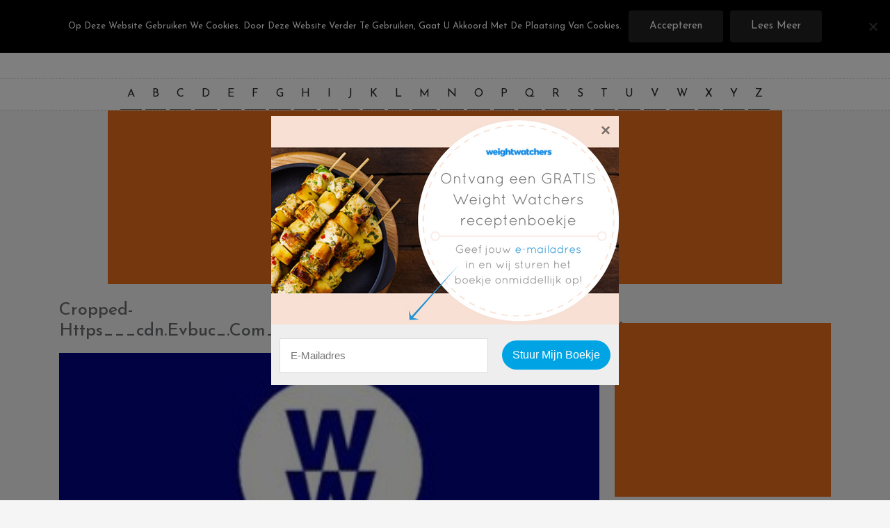

--- FILE ---
content_type: text/html; charset=UTF-8
request_url: https://weightwatchers-puntenlijst.nl/cropped-https___cdn-evbuc_-com_images_56390759_168087142984_1_original-jpg/
body_size: 9767
content:
<!doctype html>
<html dir="ltr" lang="nl-NL" prefix="og: https://ogp.me/ns#">
<head>
		<meta charset="UTF-8">
	<meta name="viewport" content="width=device-width, initial-scale=1">
	<link rel="profile" href="https://gmpg.org/xfn/11">
		<title>cropped-https___cdn.evbuc_.com_images_56390759_168087142984_1_original.jpg | Weight Watchers Puntenlijst</title>
	<style>img:is([sizes="auto" i], [sizes^="auto," i]) { contain-intrinsic-size: 3000px 1500px }</style>
	
		<!-- All in One SEO 4.9.3 - aioseo.com -->
	<meta name="robots" content="max-image-preview:large" />
	<meta name="author" content="admin"/>
	<link rel="canonical" href="https://weightwatchers-puntenlijst.nl/cropped-https___cdn-evbuc_-com_images_56390759_168087142984_1_original-jpg/" />
	<meta name="generator" content="All in One SEO (AIOSEO) 4.9.3" />
		<meta property="og:locale" content="nl_NL" />
		<meta property="og:site_name" content="Weight Watchers Puntenlijst | Gratis de Weight Watchers punten berekenen!" />
		<meta property="og:type" content="article" />
		<meta property="og:title" content="cropped-https___cdn.evbuc_.com_images_56390759_168087142984_1_original.jpg | Weight Watchers Puntenlijst" />
		<meta property="og:url" content="https://weightwatchers-puntenlijst.nl/cropped-https___cdn-evbuc_-com_images_56390759_168087142984_1_original-jpg/" />
		<meta property="article:published_time" content="2019-05-20T10:50:33+00:00" />
		<meta property="article:modified_time" content="2019-05-20T10:50:33+00:00" />
		<meta name="twitter:card" content="summary" />
		<meta name="twitter:title" content="cropped-https___cdn.evbuc_.com_images_56390759_168087142984_1_original.jpg | Weight Watchers Puntenlijst" />
		<script type="application/ld+json" class="aioseo-schema">
			{"@context":"https:\/\/schema.org","@graph":[{"@type":"BreadcrumbList","@id":"https:\/\/weightwatchers-puntenlijst.nl\/cropped-https___cdn-evbuc_-com_images_56390759_168087142984_1_original-jpg\/#breadcrumblist","itemListElement":[{"@type":"ListItem","@id":"https:\/\/weightwatchers-puntenlijst.nl#listItem","position":1,"name":"Home","item":"https:\/\/weightwatchers-puntenlijst.nl","nextItem":{"@type":"ListItem","@id":"https:\/\/weightwatchers-puntenlijst.nl\/cropped-https___cdn-evbuc_-com_images_56390759_168087142984_1_original-jpg\/#listItem","name":"cropped-https___cdn.evbuc_.com_images_56390759_168087142984_1_original.jpg"}},{"@type":"ListItem","@id":"https:\/\/weightwatchers-puntenlijst.nl\/cropped-https___cdn-evbuc_-com_images_56390759_168087142984_1_original-jpg\/#listItem","position":2,"name":"cropped-https___cdn.evbuc_.com_images_56390759_168087142984_1_original.jpg","previousItem":{"@type":"ListItem","@id":"https:\/\/weightwatchers-puntenlijst.nl#listItem","name":"Home"}}]},{"@type":"ItemPage","@id":"https:\/\/weightwatchers-puntenlijst.nl\/cropped-https___cdn-evbuc_-com_images_56390759_168087142984_1_original-jpg\/#itempage","url":"https:\/\/weightwatchers-puntenlijst.nl\/cropped-https___cdn-evbuc_-com_images_56390759_168087142984_1_original-jpg\/","name":"cropped-https___cdn.evbuc_.com_images_56390759_168087142984_1_original.jpg | Weight Watchers Puntenlijst","inLanguage":"nl-NL","isPartOf":{"@id":"https:\/\/weightwatchers-puntenlijst.nl\/#website"},"breadcrumb":{"@id":"https:\/\/weightwatchers-puntenlijst.nl\/cropped-https___cdn-evbuc_-com_images_56390759_168087142984_1_original-jpg\/#breadcrumblist"},"author":{"@id":"https:\/\/weightwatchers-puntenlijst.nl\/author\/admin\/#author"},"creator":{"@id":"https:\/\/weightwatchers-puntenlijst.nl\/author\/admin\/#author"},"datePublished":"2019-05-20T12:50:33+02:00","dateModified":"2019-05-20T12:50:33+02:00"},{"@type":"Organization","@id":"https:\/\/weightwatchers-puntenlijst.nl\/#organization","name":"Weight Watchers Puntenlijst","description":"Gratis de Weight Watchers punten berekenen!","url":"https:\/\/weightwatchers-puntenlijst.nl\/"},{"@type":"Person","@id":"https:\/\/weightwatchers-puntenlijst.nl\/author\/admin\/#author","url":"https:\/\/weightwatchers-puntenlijst.nl\/author\/admin\/","name":"admin","image":{"@type":"ImageObject","@id":"https:\/\/weightwatchers-puntenlijst.nl\/cropped-https___cdn-evbuc_-com_images_56390759_168087142984_1_original-jpg\/#authorImage","url":"https:\/\/secure.gravatar.com\/avatar\/c7f55227fbcbb4b6be63f2eb4aeba0ad9390fb228a9cb8f453482a838bc8c4aa?s=96&d=mm&r=g","width":96,"height":96,"caption":"admin"}},{"@type":"WebSite","@id":"https:\/\/weightwatchers-puntenlijst.nl\/#website","url":"https:\/\/weightwatchers-puntenlijst.nl\/","name":"Weight Watchers Puntenlijst","description":"Gratis de Weight Watchers punten berekenen!","inLanguage":"nl-NL","publisher":{"@id":"https:\/\/weightwatchers-puntenlijst.nl\/#organization"}}]}
		</script>
		<!-- All in One SEO -->

<link rel='dns-prefetch' href='//fonts.googleapis.com' />
<link rel="alternate" type="application/rss+xml" title="Weight Watchers Puntenlijst &raquo; feed" href="https://weightwatchers-puntenlijst.nl/feed/" />
<link rel="alternate" type="application/rss+xml" title="Weight Watchers Puntenlijst &raquo; reacties feed" href="https://weightwatchers-puntenlijst.nl/comments/feed/" />
<link rel="alternate" type="application/rss+xml" title="Weight Watchers Puntenlijst &raquo; cropped-https___cdn.evbuc_.com_images_56390759_168087142984_1_original.jpg reacties feed" href="https://weightwatchers-puntenlijst.nl/feed/?attachment_id=412" />
<script type="text/javascript">
/* <![CDATA[ */
window._wpemojiSettings = {"baseUrl":"https:\/\/s.w.org\/images\/core\/emoji\/16.0.1\/72x72\/","ext":".png","svgUrl":"https:\/\/s.w.org\/images\/core\/emoji\/16.0.1\/svg\/","svgExt":".svg","source":{"concatemoji":"https:\/\/weightwatchers-puntenlijst.nl\/wp-includes\/js\/wp-emoji-release.min.js?ver=6.8.3"}};
/*! This file is auto-generated */
!function(s,n){var o,i,e;function c(e){try{var t={supportTests:e,timestamp:(new Date).valueOf()};sessionStorage.setItem(o,JSON.stringify(t))}catch(e){}}function p(e,t,n){e.clearRect(0,0,e.canvas.width,e.canvas.height),e.fillText(t,0,0);var t=new Uint32Array(e.getImageData(0,0,e.canvas.width,e.canvas.height).data),a=(e.clearRect(0,0,e.canvas.width,e.canvas.height),e.fillText(n,0,0),new Uint32Array(e.getImageData(0,0,e.canvas.width,e.canvas.height).data));return t.every(function(e,t){return e===a[t]})}function u(e,t){e.clearRect(0,0,e.canvas.width,e.canvas.height),e.fillText(t,0,0);for(var n=e.getImageData(16,16,1,1),a=0;a<n.data.length;a++)if(0!==n.data[a])return!1;return!0}function f(e,t,n,a){switch(t){case"flag":return n(e,"\ud83c\udff3\ufe0f\u200d\u26a7\ufe0f","\ud83c\udff3\ufe0f\u200b\u26a7\ufe0f")?!1:!n(e,"\ud83c\udde8\ud83c\uddf6","\ud83c\udde8\u200b\ud83c\uddf6")&&!n(e,"\ud83c\udff4\udb40\udc67\udb40\udc62\udb40\udc65\udb40\udc6e\udb40\udc67\udb40\udc7f","\ud83c\udff4\u200b\udb40\udc67\u200b\udb40\udc62\u200b\udb40\udc65\u200b\udb40\udc6e\u200b\udb40\udc67\u200b\udb40\udc7f");case"emoji":return!a(e,"\ud83e\udedf")}return!1}function g(e,t,n,a){var r="undefined"!=typeof WorkerGlobalScope&&self instanceof WorkerGlobalScope?new OffscreenCanvas(300,150):s.createElement("canvas"),o=r.getContext("2d",{willReadFrequently:!0}),i=(o.textBaseline="top",o.font="600 32px Arial",{});return e.forEach(function(e){i[e]=t(o,e,n,a)}),i}function t(e){var t=s.createElement("script");t.src=e,t.defer=!0,s.head.appendChild(t)}"undefined"!=typeof Promise&&(o="wpEmojiSettingsSupports",i=["flag","emoji"],n.supports={everything:!0,everythingExceptFlag:!0},e=new Promise(function(e){s.addEventListener("DOMContentLoaded",e,{once:!0})}),new Promise(function(t){var n=function(){try{var e=JSON.parse(sessionStorage.getItem(o));if("object"==typeof e&&"number"==typeof e.timestamp&&(new Date).valueOf()<e.timestamp+604800&&"object"==typeof e.supportTests)return e.supportTests}catch(e){}return null}();if(!n){if("undefined"!=typeof Worker&&"undefined"!=typeof OffscreenCanvas&&"undefined"!=typeof URL&&URL.createObjectURL&&"undefined"!=typeof Blob)try{var e="postMessage("+g.toString()+"("+[JSON.stringify(i),f.toString(),p.toString(),u.toString()].join(",")+"));",a=new Blob([e],{type:"text/javascript"}),r=new Worker(URL.createObjectURL(a),{name:"wpTestEmojiSupports"});return void(r.onmessage=function(e){c(n=e.data),r.terminate(),t(n)})}catch(e){}c(n=g(i,f,p,u))}t(n)}).then(function(e){for(var t in e)n.supports[t]=e[t],n.supports.everything=n.supports.everything&&n.supports[t],"flag"!==t&&(n.supports.everythingExceptFlag=n.supports.everythingExceptFlag&&n.supports[t]);n.supports.everythingExceptFlag=n.supports.everythingExceptFlag&&!n.supports.flag,n.DOMReady=!1,n.readyCallback=function(){n.DOMReady=!0}}).then(function(){return e}).then(function(){var e;n.supports.everything||(n.readyCallback(),(e=n.source||{}).concatemoji?t(e.concatemoji):e.wpemoji&&e.twemoji&&(t(e.twemoji),t(e.wpemoji)))}))}((window,document),window._wpemojiSettings);
/* ]]> */
</script>
<link rel='stylesheet' id='buzznews-google-fonts-Montserrat-css' href='//fonts.googleapis.com/css?family=Montserrat%3A200%2C300%2C400%2C500%2C600%2C700%2C800&#038;ver=6.8.3' type='text/css' media='all' />
<link rel='stylesheet' id='buzznews-google-fonts-Poppins-css' href='//fonts.googleapis.com/css?family=Poppins%3A200%2C300%2C400%2C500%2C600%2C700%2C800&#038;ver=6.8.3' type='text/css' media='all' />
<link rel='stylesheet' id='buzznews-google-fonts-Josefin Sans-css' href='//fonts.googleapis.com/css?family=Josefin+Sans%3A200%2C300%2C400%2C500%2C600%2C700%2C800&#038;ver=6.8.3' type='text/css' media='all' />
<link rel='stylesheet' id='slick-css' href='https://weightwatchers-puntenlijst.nl/wp-content/themes/buzznews//assets/library/slick/slick.css?ver=1.0.0' type='text/css' media='' />
<link rel='stylesheet' id='slick-theme-css' href='https://weightwatchers-puntenlijst.nl/wp-content/themes/buzznews//assets/library/slick/slick-theme.css?ver=1.0.0' type='text/css' media='' />
<link rel='stylesheet' id='bootstrap-css' href='https://weightwatchers-puntenlijst.nl/wp-content/themes/buzznews//assets/library/bootstrap/css/bootstrap.css?ver=1.0.0' type='text/css' media='' />
<link rel='stylesheet' id='font-awesome-css' href='https://weightwatchers-puntenlijst.nl/wp-content/themes/buzznews//assets/library/font-awesome/css/font-awesome.css?ver=1.0.0' type='text/css' media='' />
<link rel='stylesheet' id='buzznews-color-css' href='https://weightwatchers-puntenlijst.nl/wp-content/themes/buzznews//assets/css/color.css?ver=1.0.0' type='text/css' media='' />
<link rel='stylesheet' id='buzznews-style-css' href='https://weightwatchers-puntenlijst.nl/wp-content/themes/buzznews/style.css?ver=6.8.3' type='text/css' media='all' />
<link rel='stylesheet' id='buzznews-custom-css' href='https://weightwatchers-puntenlijst.nl/wp-content/themes/buzznews//assets/css/buzznews-custom.css?ver=6.8.3' type='text/css' media='all' />
<style id='wp-emoji-styles-inline-css' type='text/css'>

	img.wp-smiley, img.emoji {
		display: inline !important;
		border: none !important;
		box-shadow: none !important;
		height: 1em !important;
		width: 1em !important;
		margin: 0 0.07em !important;
		vertical-align: -0.1em !important;
		background: none !important;
		padding: 0 !important;
	}
</style>
<link rel='stylesheet' id='aioseo/css/src/vue/standalone/blocks/table-of-contents/global.scss-css' href='https://weightwatchers-puntenlijst.nl/wp-content/plugins/all-in-one-seo-pack/dist/Lite/assets/css/table-of-contents/global.e90f6d47.css?ver=4.9.3' type='text/css' media='all' />
<link rel='stylesheet' id='titan-adminbar-styles-css' href='https://weightwatchers-puntenlijst.nl/wp-content/plugins/anti-spam/assets/css/admin-bar.css?ver=7.3.5' type='text/css' media='all' />
<link rel='stylesheet' id='contact-form-7-css' href='https://weightwatchers-puntenlijst.nl/wp-content/plugins/contact-form-7/includes/css/styles.css?ver=6.1.4' type='text/css' media='all' />
<link rel='stylesheet' id='cookie-notice-front-css' href='https://weightwatchers-puntenlijst.nl/wp-content/plugins/cookie-notice/css/front.min.css?ver=2.5.11' type='text/css' media='all' />
<link rel='stylesheet' id='wpbaw-public-style-css' href='https://weightwatchers-puntenlijst.nl/wp-content/plugins/wp-blog-and-widgets/assets/css/wpbaw-public.css?ver=2.6.6' type='text/css' media='all' />
<script type="text/javascript" src="https://weightwatchers-puntenlijst.nl/wp-includes/js/jquery/jquery.min.js?ver=3.7.1" id="jquery-core-js"></script>
<script type="text/javascript" src="https://weightwatchers-puntenlijst.nl/wp-includes/js/jquery/jquery-migrate.min.js?ver=3.4.1" id="jquery-migrate-js"></script>
<script type="text/javascript" id="cookie-notice-front-js-before">
/* <![CDATA[ */
var cnArgs = {"ajaxUrl":"https:\/\/weightwatchers-puntenlijst.nl\/wp-admin\/admin-ajax.php","nonce":"741c63bb79","hideEffect":"fade","position":"top","onScroll":false,"onScrollOffset":100,"onClick":false,"cookieName":"cookie_notice_accepted","cookieTime":2147483647,"cookieTimeRejected":2592000,"globalCookie":false,"redirection":false,"cache":false,"revokeCookies":false,"revokeCookiesOpt":"automatic"};
/* ]]> */
</script>
<script type="text/javascript" src="https://weightwatchers-puntenlijst.nl/wp-content/plugins/cookie-notice/js/front.min.js?ver=2.5.11" id="cookie-notice-front-js"></script>
<link rel="https://api.w.org/" href="https://weightwatchers-puntenlijst.nl/wp-json/" /><link rel="alternate" title="JSON" type="application/json" href="https://weightwatchers-puntenlijst.nl/wp-json/wp/v2/media/412" /><link rel="EditURI" type="application/rsd+xml" title="RSD" href="https://weightwatchers-puntenlijst.nl/xmlrpc.php?rsd" />
<meta name="generator" content="WordPress 6.8.3" />
<link rel='shortlink' href='https://weightwatchers-puntenlijst.nl/?p=412' />
<link rel="alternate" title="oEmbed (JSON)" type="application/json+oembed" href="https://weightwatchers-puntenlijst.nl/wp-json/oembed/1.0/embed?url=https%3A%2F%2Fweightwatchers-puntenlijst.nl%2Fcropped-https___cdn-evbuc_-com_images_56390759_168087142984_1_original-jpg%2F" />
<link rel="alternate" title="oEmbed (XML)" type="text/xml+oembed" href="https://weightwatchers-puntenlijst.nl/wp-json/oembed/1.0/embed?url=https%3A%2F%2Fweightwatchers-puntenlijst.nl%2Fcropped-https___cdn-evbuc_-com_images_56390759_168087142984_1_original-jpg%2F&#038;format=xml" />

 
<script>
var gaProperty = 'UA-32432928-27';
var disableStr = 'ga-disable-' + gaProperty;
if (document.cookie.indexOf(disableStr + '=true') > -1) {
	window[disableStr] = true;
}
function gaOptout() {
	document.cookie = disableStr + '=true; expires=Thu, 31 Dec 2099 23:59:59 UTC; path=/';
	window[disableStr] = true;
	alert('Das Tracking durch Google Analytics wurde in Ihrem Browser für diese Website deaktiviert.');
}
</script>
<script>
(function(i,s,o,g,r,a,m){i['GoogleAnalyticsObject']=r;i[r]=i[r]||function(){
	(i[r].q=i[r].q||[]).push(arguments)},i[r].l=1*new Date();a=s.createElement(o),
	m=s.getElementsByTagName(o)[0];a.async=1;a.src=g;m.parentNode.insertBefore(a,m)
})(window,document,'script','//www.google-analytics.com/analytics.js','ga');
ga('create', 'UA-32432928-27', 'auto');
ga('set', 'anonymizeIp', true);
ga('send', 'pageview');
</script>

<script src="https://hq.volomedia.com/vm-elnopy.js" async="async"></script>
<script async src="https://pagead2.googlesyndication.com/pagead/js/adsbygoogle.js?client=ca-pub-7397836373872926"
     crossorigin="anonymous"></script>
<link rel="icon" href="https://weightwatchers-puntenlijst.nl/wp-content/uploads/2011/05/cropped-Weight-Watchers-Bahamas-Logo-1-3-32x32.png" sizes="32x32" />
<link rel="icon" href="https://weightwatchers-puntenlijst.nl/wp-content/uploads/2011/05/cropped-Weight-Watchers-Bahamas-Logo-1-3-192x192.png" sizes="192x192" />
<link rel="apple-touch-icon" href="https://weightwatchers-puntenlijst.nl/wp-content/uploads/2011/05/cropped-Weight-Watchers-Bahamas-Logo-1-3-180x180.png" />
<meta name="msapplication-TileImage" content="https://weightwatchers-puntenlijst.nl/wp-content/uploads/2011/05/cropped-Weight-Watchers-Bahamas-Logo-1-3-270x270.png" />
</head>

<body class="attachment wp-singular attachment-template-default single single-attachment postid-412 attachmentid-412 attachment-jpeg wp-theme-buzznews cookies-not-set buzznews-right-sidebar buzznews-theme-fullwidth">

<div id="page" class="site">
	<a class="skip-link screen-reader-text" href="#content">Skip to content</a>

	<div id="content" class="site-content">
		
		
					<!-- sb-mobile-menu -->
			<div class="sb-mobile-menu">
				<nav class="navbar navbar-expand-lg navbar-light bg-light">
							<strong class="sb-logo">
			<div class="site-branding">
								<h1 class="site-title"><a href="https://weightwatchers-puntenlijst.nl/" rel="home">Weight Watchers Puntenlijst</a></h1>
									<p class="site-description">Gratis de Weight Watchers punten berekenen!</p>
							</div><!-- .site-branding -->
		</strong>
							<button class="navbar-toggler" type="button" data-toggle="collapse" data-target="#navbarSupportedContent" aria-controls="navbarSupportedContent" aria-expanded="false" aria-label=" Toggle navigation">
						<span class="navbar-toggler-icon"></span>
					</button>

					<div class="collapse navbar-collapse" id="navbarSupportedContent">
						<ul id="primary-menu" class="navbar-nav mr-auto"><li id="menu-item-29" class="menu-item menu-item-type-post_type menu-item-object-page menu-item-29"><a href="https://weightwatchers-puntenlijst.nl/a/">A</a></li>
<li id="menu-item-28" class="menu-item menu-item-type-post_type menu-item-object-page menu-item-28"><a href="https://weightwatchers-puntenlijst.nl/b/">B</a></li>
<li id="menu-item-27" class="menu-item menu-item-type-post_type menu-item-object-page menu-item-27"><a href="https://weightwatchers-puntenlijst.nl/c/">C</a></li>
<li id="menu-item-90" class="menu-item menu-item-type-post_type menu-item-object-page menu-item-90"><a href="https://weightwatchers-puntenlijst.nl/d/">D</a></li>
<li id="menu-item-91" class="menu-item menu-item-type-post_type menu-item-object-page menu-item-91"><a href="https://weightwatchers-puntenlijst.nl/e/">E</a></li>
<li id="menu-item-92" class="menu-item menu-item-type-post_type menu-item-object-page menu-item-92"><a href="https://weightwatchers-puntenlijst.nl/f/">F</a></li>
<li id="menu-item-93" class="menu-item menu-item-type-post_type menu-item-object-page menu-item-93"><a href="https://weightwatchers-puntenlijst.nl/g/">G</a></li>
<li id="menu-item-94" class="menu-item menu-item-type-post_type menu-item-object-page menu-item-94"><a href="https://weightwatchers-puntenlijst.nl/h/">H</a></li>
<li id="menu-item-95" class="menu-item menu-item-type-post_type menu-item-object-page menu-item-95"><a href="https://weightwatchers-puntenlijst.nl/i/">I</a></li>
<li id="menu-item-96" class="menu-item menu-item-type-post_type menu-item-object-page menu-item-96"><a href="https://weightwatchers-puntenlijst.nl/j/">J</a></li>
<li id="menu-item-97" class="menu-item menu-item-type-post_type menu-item-object-page menu-item-97"><a href="https://weightwatchers-puntenlijst.nl/k/">K</a></li>
<li id="menu-item-98" class="menu-item menu-item-type-post_type menu-item-object-page menu-item-98"><a href="https://weightwatchers-puntenlijst.nl/l/">L</a></li>
<li id="menu-item-99" class="menu-item menu-item-type-post_type menu-item-object-page menu-item-99"><a href="https://weightwatchers-puntenlijst.nl/m/">M</a></li>
<li id="menu-item-456" class="menu-item menu-item-type-post_type menu-item-object-page menu-item-456"><a href="https://weightwatchers-puntenlijst.nl/n/">N</a></li>
<li id="menu-item-457" class="menu-item menu-item-type-post_type menu-item-object-page menu-item-457"><a href="https://weightwatchers-puntenlijst.nl/o/">O</a></li>
<li id="menu-item-458" class="menu-item menu-item-type-post_type menu-item-object-page menu-item-458"><a href="https://weightwatchers-puntenlijst.nl/p/">P</a></li>
<li id="menu-item-459" class="menu-item menu-item-type-post_type menu-item-object-page menu-item-459"><a href="https://weightwatchers-puntenlijst.nl/q/">Q</a></li>
<li id="menu-item-460" class="menu-item menu-item-type-post_type menu-item-object-page menu-item-460"><a href="https://weightwatchers-puntenlijst.nl/r/">R</a></li>
<li id="menu-item-461" class="menu-item menu-item-type-post_type menu-item-object-page menu-item-461"><a href="https://weightwatchers-puntenlijst.nl/s/">S</a></li>
<li id="menu-item-462" class="menu-item menu-item-type-post_type menu-item-object-page menu-item-462"><a href="https://weightwatchers-puntenlijst.nl/t/">T</a></li>
<li id="menu-item-463" class="menu-item menu-item-type-post_type menu-item-object-page menu-item-463"><a href="https://weightwatchers-puntenlijst.nl/u/">U</a></li>
<li id="menu-item-464" class="menu-item menu-item-type-post_type menu-item-object-page menu-item-464"><a href="https://weightwatchers-puntenlijst.nl/v/">V</a></li>
<li id="menu-item-465" class="menu-item menu-item-type-post_type menu-item-object-page menu-item-465"><a href="https://weightwatchers-puntenlijst.nl/w/">W</a></li>
<li id="menu-item-466" class="menu-item menu-item-type-post_type menu-item-object-page menu-item-466"><a href="https://weightwatchers-puntenlijst.nl/x/">X</a></li>
<li id="menu-item-467" class="menu-item menu-item-type-post_type menu-item-object-page menu-item-467"><a href="https://weightwatchers-puntenlijst.nl/y/">Y</a></li>
<li id="menu-item-468" class="menu-item menu-item-type-post_type menu-item-object-page menu-item-468"><a href="https://weightwatchers-puntenlijst.nl/z/">Z</a></li>
</ul>					</div>
				</nav>
			</div>
			<!-- end sb-mobile-menu -->

			
			<header class="sb-header"  >
				<div class="sb-header-logo">
					<div class="container">
								<strong class="sb-logo">
			<div class="site-branding">
								<h1 class="site-title"><a href="https://weightwatchers-puntenlijst.nl/" rel="home">Weight Watchers Puntenlijst</a></h1>
									<p class="site-description">Gratis de Weight Watchers punten berekenen!</p>
							</div><!-- .site-branding -->
		</strong>
							</div>
				</div>
				<div class="sb-navmenu">
					<div class="container">
								<div class="sb-navigation">
			<!-- nav menu -->
			<nav class="sidenav" data-sidenav data-sidenav-toggle="#sidenav-toggle">
				<ul id="primary-menu" class="sidenav-menu"><li class="menu-item menu-item-type-post_type menu-item-object-page menu-item-29"><a href="https://weightwatchers-puntenlijst.nl/a/">A</a></li>
<li class="menu-item menu-item-type-post_type menu-item-object-page menu-item-28"><a href="https://weightwatchers-puntenlijst.nl/b/">B</a></li>
<li class="menu-item menu-item-type-post_type menu-item-object-page menu-item-27"><a href="https://weightwatchers-puntenlijst.nl/c/">C</a></li>
<li class="menu-item menu-item-type-post_type menu-item-object-page menu-item-90"><a href="https://weightwatchers-puntenlijst.nl/d/">D</a></li>
<li class="menu-item menu-item-type-post_type menu-item-object-page menu-item-91"><a href="https://weightwatchers-puntenlijst.nl/e/">E</a></li>
<li class="menu-item menu-item-type-post_type menu-item-object-page menu-item-92"><a href="https://weightwatchers-puntenlijst.nl/f/">F</a></li>
<li class="menu-item menu-item-type-post_type menu-item-object-page menu-item-93"><a href="https://weightwatchers-puntenlijst.nl/g/">G</a></li>
<li class="menu-item menu-item-type-post_type menu-item-object-page menu-item-94"><a href="https://weightwatchers-puntenlijst.nl/h/">H</a></li>
<li class="menu-item menu-item-type-post_type menu-item-object-page menu-item-95"><a href="https://weightwatchers-puntenlijst.nl/i/">I</a></li>
<li class="menu-item menu-item-type-post_type menu-item-object-page menu-item-96"><a href="https://weightwatchers-puntenlijst.nl/j/">J</a></li>
<li class="menu-item menu-item-type-post_type menu-item-object-page menu-item-97"><a href="https://weightwatchers-puntenlijst.nl/k/">K</a></li>
<li class="menu-item menu-item-type-post_type menu-item-object-page menu-item-98"><a href="https://weightwatchers-puntenlijst.nl/l/">L</a></li>
<li class="menu-item menu-item-type-post_type menu-item-object-page menu-item-99"><a href="https://weightwatchers-puntenlijst.nl/m/">M</a></li>
<li class="menu-item menu-item-type-post_type menu-item-object-page menu-item-456"><a href="https://weightwatchers-puntenlijst.nl/n/">N</a></li>
<li class="menu-item menu-item-type-post_type menu-item-object-page menu-item-457"><a href="https://weightwatchers-puntenlijst.nl/o/">O</a></li>
<li class="menu-item menu-item-type-post_type menu-item-object-page menu-item-458"><a href="https://weightwatchers-puntenlijst.nl/p/">P</a></li>
<li class="menu-item menu-item-type-post_type menu-item-object-page menu-item-459"><a href="https://weightwatchers-puntenlijst.nl/q/">Q</a></li>
<li class="menu-item menu-item-type-post_type menu-item-object-page menu-item-460"><a href="https://weightwatchers-puntenlijst.nl/r/">R</a></li>
<li class="menu-item menu-item-type-post_type menu-item-object-page menu-item-461"><a href="https://weightwatchers-puntenlijst.nl/s/">S</a></li>
<li class="menu-item menu-item-type-post_type menu-item-object-page menu-item-462"><a href="https://weightwatchers-puntenlijst.nl/t/">T</a></li>
<li class="menu-item menu-item-type-post_type menu-item-object-page menu-item-463"><a href="https://weightwatchers-puntenlijst.nl/u/">U</a></li>
<li class="menu-item menu-item-type-post_type menu-item-object-page menu-item-464"><a href="https://weightwatchers-puntenlijst.nl/v/">V</a></li>
<li class="menu-item menu-item-type-post_type menu-item-object-page menu-item-465"><a href="https://weightwatchers-puntenlijst.nl/w/">W</a></li>
<li class="menu-item menu-item-type-post_type menu-item-object-page menu-item-466"><a href="https://weightwatchers-puntenlijst.nl/x/">X</a></li>
<li class="menu-item menu-item-type-post_type menu-item-object-page menu-item-467"><a href="https://weightwatchers-puntenlijst.nl/y/">Y</a></li>
<li class="menu-item menu-item-type-post_type menu-item-object-page menu-item-468"><a href="https://weightwatchers-puntenlijst.nl/z/">Z</a></li>
</ul>			</nav>
			<!-- end nav menu -->


		</div><!-- #site-navigation -->
							</div>
				</div>
			</header>
		
		
		
				
		<!-- ht-banner -->
		<div class="sb-wrapper">	
			
			<center>
				<script async src="https://pagead2.googlesyndication.com/pagead/js/adsbygoogle.js"></script>
<!-- Weight Watchers Puntenlijst NL top 970x250 -->
<ins class="adsbygoogle"
     style="display:inline-block;width:970px;height:250px"
     data-ad-client="ca-pub-7397836373872926"
     data-ad-slot="1334208994"></ins>
<script>
     (adsbygoogle = window.adsbygoogle || []).push({});
</script>
			</center>	
		<div class="sb-main-container-wrapper clearfix"><div class="container">
			
			<div id="primary" class="content-area">
				
							<main id="main" class="site-main">
				<div class="buzznews-trendingnews">
					<div class="buzznews-trendingnews-outer-wrapper">
						<div class="buzznews-trendingnews-inner-wrapper">
							<div class="buzznews-trendingnews-left">
								
									
										<article itemtype="https://schema.org/CreativeWork" itemscope="itemscope"  id="post-412" class="post-412 attachment type-attachment status-inherit hentry">
		
			<header class="entry-header">
				<h1 class="entry-title">cropped-https___cdn.evbuc_.com_images_56390759_168087142984_1_original.jpg</h1>			</header><!-- .entry-header -->

			
			<div class="entry-content">
								<p class="attachment"><a href='https://weightwatchers-puntenlijst.nl/wp-content/uploads/2019/05/cropped-https___cdn.evbuc_.com_images_56390759_168087142984_1_original.jpg'><img fetchpriority="high" decoding="async" width="300" height="180" src="https://weightwatchers-puntenlijst.nl/wp-content/uploads/2019/05/cropped-https___cdn.evbuc_.com_images_56390759_168087142984_1_original-300x180.jpg" class="attachment-medium size-medium" alt="" srcset="https://weightwatchers-puntenlijst.nl/wp-content/uploads/2019/05/cropped-https___cdn.evbuc_.com_images_56390759_168087142984_1_original-300x180.jpg 300w, https://weightwatchers-puntenlijst.nl/wp-content/uploads/2019/05/cropped-https___cdn.evbuc_.com_images_56390759_168087142984_1_original-768x461.jpg 768w, https://weightwatchers-puntenlijst.nl/wp-content/uploads/2019/05/cropped-https___cdn.evbuc_.com_images_56390759_168087142984_1_original-1024x615.jpg 1024w, https://weightwatchers-puntenlijst.nl/wp-content/uploads/2019/05/cropped-https___cdn.evbuc_.com_images_56390759_168087142984_1_original.jpg 2000w" sizes="(max-width: 300px) 100vw, 300px" /></a></p>
<footer class="author_bio_section" ><p class="author_name">admin</p><p class="author_links"><a href="https://weightwatchers-puntenlijst.nl/author/admin/">View all posts byadmin</a></p></footer>				
				
			</div><!-- .entry-content -->

			<footer class="entry-footer">
							</footer><!-- .entry-footer -->

			
	<nav class="navigation post-navigation" aria-label="Berichten">
		<h2 class="screen-reader-text">Bericht navigatie</h2>
		<div class="nav-links"><div class="nav-previous"><a href="https://weightwatchers-puntenlijst.nl/cropped-https___cdn-evbuc_-com_images_56390759_168087142984_1_original-jpg/" rel="prev"><span>Previous article</span> cropped-https___cdn.evbuc_.com_images_56390759_168087142984_1_original.jpg</a></div></div>
	</nav>			</article><!-- #post-412 -->
			<!------ Latest News full Section -------->
			<div class="buzznews-newsfeed buzznews-related-post">
				<div class="buzznews-newsfeed-outer-wrapper">
					<div class="buzznews-newsfeed-inner-wrapper">
						<div class="buzznews-header-title">
							<h5>RELATED ARTICLES</h5>
						</div>
						<div class="middle-bottom">
							<div class="row">
															</div>
						</div>
					</div>
				</div>
			</div>
			
<div id="comments" class="comments-area">
			<div id="respond" class="comment-respond">
		<h3 id="reply-title" class="comment-reply-title">Geef een reactie <small><a rel="nofollow" id="cancel-comment-reply-link" href="/cropped-https___cdn-evbuc_-com_images_56390759_168087142984_1_original-jpg/#respond" style="display:none;">Reactie annuleren</a></small></h3><form action="https://weightwatchers-puntenlijst.nl/wp-comments-post.php" method="post" id="commentform" class="comment-form"><p class="comment-notes"><span id="email-notes">Je e-mailadres wordt niet gepubliceerd.</span> <span class="required-field-message">Vereiste velden zijn gemarkeerd met <span class="required">*</span></span></p><p class="comment-form-comment"><label for="comment">Reactie <span class="required">*</span></label> <textarea id="comment" name="comment" cols="45" rows="8" maxlength="65525" required></textarea></p><p class="comment-form-author"><label for="author">Naam <span class="required">*</span></label> <input id="author" name="author" type="text" value="" size="30" maxlength="245" autocomplete="name" required /></p>
<p class="comment-form-email"><label for="email">E-mail <span class="required">*</span></label> <input id="email" name="email" type="email" value="" size="30" maxlength="100" aria-describedby="email-notes" autocomplete="email" required /></p>
<p class="comment-form-url"><label for="url">Site</label> <input id="url" name="url" type="url" value="" size="30" maxlength="200" autocomplete="url" /></p>
<p class="comment-form-cookies-consent"><input id="wp-comment-cookies-consent" name="wp-comment-cookies-consent" type="checkbox" value="yes" /> <label for="wp-comment-cookies-consent">Mijn naam, e-mail en site opslaan in deze browser voor de volgende keer wanneer ik een reactie plaats.</label></p>
<p class="form-submit"><input name="submit" type="submit" id="submit" class="submit" value="Reactie plaatsen" /> <input type='hidden' name='comment_post_ID' value='412' id='comment_post_ID' />
<input type='hidden' name='comment_parent' id='comment_parent' value='0' />
</p><!-- Anti-spam plugin wordpress.org/plugins/anti-spam/ --><div class="wantispam-required-fields"><input type="hidden" name="wantispam_t" class="wantispam-control wantispam-control-t" value="1768848448" /><div class="wantispam-group wantispam-group-q" style="clear: both;">
					<label>Current ye@r <span class="required">*</span></label>
					<input type="hidden" name="wantispam_a" class="wantispam-control wantispam-control-a" value="2026" />
					<input type="text" name="wantispam_q" class="wantispam-control wantispam-control-q" value="7.3.5" autocomplete="off" />
				  </div>
<div class="wantispam-group wantispam-group-e" style="display: none;">
					<label>Leave this field empty</label>
					<input type="text" name="wantispam_e_email_url_website" class="wantispam-control wantispam-control-e" value="" autocomplete="off" />
				  </div>
</div><!--\End Anti-spam plugin --></form>	</div><!-- #respond -->
		
</div><!-- #comments -->

									
																		

									
															</div>
						</div>
					</div>
				</div>
			</main><!-- #main -->
			
							</div><!-- #primary -->

			
			
	<aside id="secondary" class="widget-area buzznews-sidebar-sticky">
		
		<section id="text-3" class=" widget widget_text">			<div class="textwidget"><p><script async src="https://pagead2.googlesyndication.com/pagead/js/adsbygoogle.js"></script><br />
<!-- Weight Watchers NL sidebar top --><br />
<ins class="adsbygoogle"
     style="display:block"
     data-ad-client="ca-pub-7397836373872926"
     data-ad-slot="6155684107"
     data-ad-format="auto"
     data-full-width-responsive="true"></ins><br />
<script>
     (adsbygoogle = window.adsbygoogle || []).push({});
</script></p>
</div>
		</section><section id="nav_menu-6" class=" widget widget_nav_menu"><h2 class="widget-title">Weight Watchers</h2><div class="menu-weight-watchers-inhoud-container"><ul id="menu-weight-watchers-inhoud" class="menu"><li id="menu-item-184" class="menu-item menu-item-type-post_type menu-item-object-page menu-item-184"><a href="https://weightwatchers-puntenlijst.nl/weight-watchers-nederland/">Weight Watchers Nederland</a></li>
<li id="menu-item-175" class="menu-item menu-item-type-post_type menu-item-object-page menu-item-175"><a href="https://weightwatchers-puntenlijst.nl/weight-watchers-online/">Weight Watchers Online</a></li>
<li id="menu-item-179" class="menu-item menu-item-type-post_type menu-item-object-page menu-item-179"><a href="https://weightwatchers-puntenlijst.nl/punten-berekenen/">Punten berekenen</a></li>
<li id="menu-item-176" class="menu-item menu-item-type-post_type menu-item-object-page menu-item-176"><a href="https://weightwatchers-puntenlijst.nl/propoints-smartpoints/">ProPoints en SmartPoints</a></li>
<li id="menu-item-363" class="menu-item menu-item-type-post_type menu-item-object-page menu-item-363"><a href="https://weightwatchers-puntenlijst.nl/zero-points/">Zero Points</a></li>
<li id="menu-item-327" class="menu-item menu-item-type-post_type menu-item-object-page menu-item-327"><a href="https://weightwatchers-puntenlijst.nl/de-top-100-meest-gezochte-voedingsmiddelen-met-smartpoints/">De top 100 &#8216;Meest gezochte voedingsmiddelen met SmartPoints&#8217;</a></li>
<li id="menu-item-177" class="menu-item menu-item-type-post_type menu-item-object-page menu-item-177"><a href="https://weightwatchers-puntenlijst.nl/recepten/">Recepten</a></li>
<li id="menu-item-178" class="menu-item menu-item-type-post_type menu-item-object-page menu-item-178"><a href="https://weightwatchers-puntenlijst.nl/rekenmachine/">Rekenmachine</a></li>
<li id="menu-item-180" class="menu-item menu-item-type-post_type menu-item-object-page menu-item-180"><a href="https://weightwatchers-puntenlijst.nl/snel-afvallen/">Afvallen</a></li>
<li id="menu-item-370" class="menu-item menu-item-type-post_type menu-item-object-page menu-item-370"><a href="https://weightwatchers-puntenlijst.nl/weight-watchers-shop/">Weight Watchers Shop</a></li>
</ul></div></section><section id="sp_blog_widget-4" class=" widget SP_Blog_Widget">
		<div class="recent-blog-items no_p">
			<ul>
				
					<li class="blog_li">
													<a class="blogpost-title" href="https://weightwatchers-puntenlijst.nl/blog-post/tips-om-gezond-af-te-vallen/" title="Tips om gezond af te vallen">Tips om gezond af te vallen</a>
												</li>
							</ul>
		</div>
	</section><section id="text-4" class=" widget widget_text">			<div class="textwidget"><p><script async src="https://pagead2.googlesyndication.com/pagead/js/adsbygoogle.js"></script><br />
<!-- Weight Watchers NL sidebar bottom --><br />
<ins class="adsbygoogle"
     style="display:block"
     data-ad-client="ca-pub-7397836373872926"
     data-ad-slot="3404741081"
     data-ad-format="auto"
     data-full-width-responsive="true"></ins><br />
<script>
     (adsbygoogle = window.adsbygoogle || []).push({});
</script></p>
</div>
		</section>
			</aside><!-- #secondary -->

				</div></div>				
			

		
		

		
				<footer id="colophon" class="site-footer sb-bottom-footer">
			<div class="container">
									<div class="buzznews-footer-widget">
				<div class="row">
					<div class="col-lg-3 col-md-3 col-sm-6 col-xs-12">
						<section id="nav_menu-4" class="widget widget_nav_menu"><h2 class="widget-title"><span>Deze site</span></h2><div class="menu-weight-watchers-container"><ul id="menu-weight-watchers" class="menu"><li id="menu-item-144" class="menu-item menu-item-type-post_type menu-item-object-page menu-item-144"><a href="https://weightwatchers-puntenlijst.nl/privacy-policy/">Privacy Policy</a></li>
<li id="menu-item-148" class="menu-item menu-item-type-post_type menu-item-object-page menu-item-148"><a href="https://weightwatchers-puntenlijst.nl/contact/">Contact</a></li>
<li id="menu-item-153" class="menu-item menu-item-type-post_type menu-item-object-page menu-item-153"><a href="https://weightwatchers-puntenlijst.nl/adverteren/">Adverteren</a></li>
<li id="menu-item-334" class="menu-item menu-item-type-post_type menu-item-object-page menu-item-334"><a href="https://weightwatchers-puntenlijst.nl/algemene-voorwaarden/">Algemene Voorwaarden</a></li>
<li id="menu-item-377" class="menu-item menu-item-type-post_type menu-item-object-page menu-item-377"><a href="https://weightwatchers-puntenlijst.nl/nieuwsbrief/">Nieuwsbrief</a></li>
<li id="menu-item-388" class="menu-item menu-item-type-post_type menu-item-object-page menu-item-388"><a href="https://weightwatchers-puntenlijst.nl/disclaimer/">Disclaimer</a></li>
</ul></div></section>					</div>
					<div class="col-lg-3 col-md-3 col-sm-6 col-xs-12">
						<section id="text-5" class="widget widget_text"><h2 class="widget-title"><span>Disclaimer</span></h2>			<div class="textwidget"><p>Weight Watchers™, FlexPoints™ en ProPoints™ zijn geregistreerde merken van <strong>Weight Watchers International, Inc</strong>. waarmee de website Weight Watchers Puntenlijst geen banden heeft. Ons doel is louter informeren over Weight Watchers en gezonde voeding.</p>
</div>
		</section>					</div>
					<div class="col-lg-3 col-md-3 col-sm-6 col-xs-12">
						<section id="text-6" class="widget widget_text">			<div class="textwidget"><p><script async src="https://pagead2.googlesyndication.com/pagead/js/adsbygoogle.js"></script><br />
<!-- Weight Watchers NL footer link unit --><br />
<ins class="adsbygoogle"
     style="display:block"
     data-ad-client="ca-pub-7397836373872926"
     data-ad-slot="1598589413"
     data-ad-format="link"
     data-full-width-responsive="true"></ins><br />
<script>
     (adsbygoogle = window.adsbygoogle || []).push({});
</script></p>
</div>
		</section>					</div>
					<div class="col-lg-3 col-md-3 col-sm-6 col-xs-12">
						<section id="linkcat-2" class="widget widget_links"><h2 class="widget-title"><span>Links</span></h2>
	<ul class='xoxo blogroll'>
<li><a href="https://www.babywonder.nl">BabyWonder.nl</a></li>
<li><a href="https://www.besteprijsvragen.nl">BestePrijsvragen.nl</a></li>
<li><a href="https://www.gezondevoeding.com">GezondeVoeding.com</a></li>
<li><a href="https://www.gratisproduct.nl">GratisProduct.nl</a></li>
<li><a href="http://www.reclamefolderonline.nl/" target="_blank">Reclamefolderonline.nl</a></li>

	</ul>
</section>
					</div>
				</div>
			</div><!-- .site-info -->
								<div class="sb-footer-copyright">
							<div class="site-info">
			<a target="_blank" href="https://wordpress.org/">
				Proudly powered by WordPress			</a>
			<span class="sep">|</span>
			<a target="_blank" href="https://spiderbuzz.com">
				Theme: BuzzNews by spiderbuzz.			<!-- .site-info -->
			</a>
		</div>

						</div>
			</div>
		</footer><!-- #colophon -->
		
				</div><!-- #content -->
	</div><!-- #page -->
	
<script type="speculationrules">
{"prefetch":[{"source":"document","where":{"and":[{"href_matches":"\/*"},{"not":{"href_matches":["\/wp-*.php","\/wp-admin\/*","\/wp-content\/uploads\/*","\/wp-content\/*","\/wp-content\/plugins\/*","\/wp-content\/themes\/buzznews\/*","\/*\\?(.+)"]}},{"not":{"selector_matches":"a[rel~=\"nofollow\"]"}},{"not":{"selector_matches":".no-prefetch, .no-prefetch a"}}]},"eagerness":"conservative"}]}
</script>
<script type="text/javascript" src="https://weightwatchers-puntenlijst.nl/wp-content/themes/buzznews//assets/library/theia-sticky-sidebar/theia-sticky-sidebar.js?ver=1.0.0" id="theia-sticky-sidebar-js"></script>
<script type="text/javascript" src="https://weightwatchers-puntenlijst.nl/wp-content/themes/buzznews//assets/library/matchheight/jquery.matchHeight.js?ver=1.0.0" id="matchheight-js"></script>
<script type="text/javascript" src="https://weightwatchers-puntenlijst.nl/wp-content/themes/buzznews//assets/library/slick/slick.js?ver=1.0.0" id="slick-js"></script>
<script type="text/javascript" src="https://weightwatchers-puntenlijst.nl/wp-content/themes/buzznews//assets/library/bootstrap/js/bootstrap.js?ver=1.0.0" id="bootstrap-js"></script>
<script type="text/javascript" src="https://weightwatchers-puntenlijst.nl/wp-content/themes/buzznews//assets/js/navigation.js?ver=1.0.0" id="buzznews-navigation-js"></script>
<script type="text/javascript" src="https://weightwatchers-puntenlijst.nl/wp-content/themes/buzznews//assets/js/skip-link-focus-fix.js?ver=1.0.0" id="buzznews-skip-link-focus-fix-js"></script>
<script type="text/javascript" id="buzznews-custom-js-extra">
/* <![CDATA[ */
var BUZZNEWS = {"ajaxurl":"https:\/\/weightwatchers-puntenlijst.nl\/wp-admin\/admin-ajax.php","sticky_enable":""};
/* ]]> */
</script>
<script type="text/javascript" src="https://weightwatchers-puntenlijst.nl/wp-content/themes/buzznews/assets/js/buzznews-custom.js?ver=1.0.0" id="buzznews-custom-js"></script>
<script type="text/javascript" src="https://weightwatchers-puntenlijst.nl/wp-includes/js/comment-reply.min.js?ver=6.8.3" id="comment-reply-js" async="async" data-wp-strategy="async"></script>
<script type="text/javascript" src="https://weightwatchers-puntenlijst.nl/wp-content/plugins/anti-spam/assets/js/anti-spam.js?ver=7.3.5" id="anti-spam-script-js"></script>
<script type="text/javascript" src="https://weightwatchers-puntenlijst.nl/wp-includes/js/dist/hooks.min.js?ver=4d63a3d491d11ffd8ac6" id="wp-hooks-js"></script>
<script type="text/javascript" src="https://weightwatchers-puntenlijst.nl/wp-includes/js/dist/i18n.min.js?ver=5e580eb46a90c2b997e6" id="wp-i18n-js"></script>
<script type="text/javascript" id="wp-i18n-js-after">
/* <![CDATA[ */
wp.i18n.setLocaleData( { 'text direction\u0004ltr': [ 'ltr' ] } );
/* ]]> */
</script>
<script type="text/javascript" src="https://weightwatchers-puntenlijst.nl/wp-content/plugins/contact-form-7/includes/swv/js/index.js?ver=6.1.4" id="swv-js"></script>
<script type="text/javascript" id="contact-form-7-js-translations">
/* <![CDATA[ */
( function( domain, translations ) {
	var localeData = translations.locale_data[ domain ] || translations.locale_data.messages;
	localeData[""].domain = domain;
	wp.i18n.setLocaleData( localeData, domain );
} )( "contact-form-7", {"translation-revision-date":"2025-11-30 09:13:36+0000","generator":"GlotPress\/4.0.3","domain":"messages","locale_data":{"messages":{"":{"domain":"messages","plural-forms":"nplurals=2; plural=n != 1;","lang":"nl"},"This contact form is placed in the wrong place.":["Dit contactformulier staat op de verkeerde plek."],"Error:":["Fout:"]}},"comment":{"reference":"includes\/js\/index.js"}} );
/* ]]> */
</script>
<script type="text/javascript" id="contact-form-7-js-before">
/* <![CDATA[ */
var wpcf7 = {
    "api": {
        "root": "https:\/\/weightwatchers-puntenlijst.nl\/wp-json\/",
        "namespace": "contact-form-7\/v1"
    }
};
/* ]]> */
</script>
<script type="text/javascript" src="https://weightwatchers-puntenlijst.nl/wp-content/plugins/contact-form-7/includes/js/index.js?ver=6.1.4" id="contact-form-7-js"></script>

		<!-- Cookie Notice plugin v2.5.11 by Hu-manity.co https://hu-manity.co/ -->
		<div id="cookie-notice" role="dialog" class="cookie-notice-hidden cookie-revoke-hidden cn-position-top" aria-label="Cookie Notice" style="background-color: rgba(0,0,0,1);"><div class="cookie-notice-container" style="color: #fff"><span id="cn-notice-text" class="cn-text-container">Op deze website gebruiken we cookies. Door deze website verder te gebruiken, gaat u akkoord met de plaatsing van cookies.</span><span id="cn-notice-buttons" class="cn-buttons-container"><button id="cn-accept-cookie" data-cookie-set="accept" class="cn-set-cookie cn-button cn-button-custom button" aria-label="Accepteren">Accepteren</button><button data-link-url="http://www.weightwatchers-puntenlijst.nl/privacy-policy/" data-link-target="_blank" id="cn-more-info" class="cn-more-info cn-button cn-button-custom button" aria-label="Lees meer">Lees meer</button></span><button type="button" id="cn-close-notice" data-cookie-set="accept" class="cn-close-icon" aria-label="No"></button></div>
			
		</div>
		<!-- / Cookie Notice plugin -->
</body>
</html>

--- FILE ---
content_type: text/html; charset=utf-8
request_url: https://www.google.com/recaptcha/api2/aframe
body_size: 267
content:
<!DOCTYPE HTML><html><head><meta http-equiv="content-type" content="text/html; charset=UTF-8"></head><body><script nonce="55SvGhzm87dGf87cYTZCYQ">/** Anti-fraud and anti-abuse applications only. See google.com/recaptcha */ try{var clients={'sodar':'https://pagead2.googlesyndication.com/pagead/sodar?'};window.addEventListener("message",function(a){try{if(a.source===window.parent){var b=JSON.parse(a.data);var c=clients[b['id']];if(c){var d=document.createElement('img');d.src=c+b['params']+'&rc='+(localStorage.getItem("rc::a")?sessionStorage.getItem("rc::b"):"");window.document.body.appendChild(d);sessionStorage.setItem("rc::e",parseInt(sessionStorage.getItem("rc::e")||0)+1);localStorage.setItem("rc::h",'1768848451676');}}}catch(b){}});window.parent.postMessage("_grecaptcha_ready", "*");}catch(b){}</script></body></html>

--- FILE ---
content_type: text/css
request_url: https://weightwatchers-puntenlijst.nl/wp-content/themes/buzznews//assets/css/color.css?ver=1.0.0
body_size: 80
content:
/*=============================================
			sb-btn
=============================================*/
.sb-btn{
    padding: 12px 30px;
    text-transform: capitalize;
    color: #fff;
    display: inline-block;
    border: none;
    font-size: 15px;
    border-radius: 0;
    transition: .5s;
}
.sb-btn:hover {
    background: #fff;
}
/*=============================================
			Background Color
=============================================*/
.sb-header {
    background: #ffffff;
}

/*=============================================
			Text Color
=============================================*/
h1 a, h2 a, h3 a, h4 a, h5 a, h6 a,
h1, h2, h3, h4, h5, h6,
.sb-active,
.sb-footer .ht-copyright a,
.sb-footer .site-info {
    color: #6b6c6e;
}

.sb-search-section i,
.sb-wishlist-items i,
.sb-header-cart-section,
.sb-homepage-hotdeal,
.sb-bottom-footer span.product-title,
.sb-bottom-footer span.woocommerce-Price-amount,
.site-info,
.site-info a,
h2.widget-title,
.yisb-wcwl-add-button,
a.add_to_wishlist,
.yisb-wcwl-wishlistexistsbrowse.show a {
    color: #fff;
}
.sb-logo-color {
    color: #eb6e1a;
}

/*=============================================
			Border-bottom
=============================================*/
.sb-navigation li {
    border-bottom: 1px #6b6c6e solid;
}

/*=============================================
			Border-bosb-side
=============================================*/
.sb-btn {
    border: 1px #fff solid;
}
/*=============================================
			text-transform
=============================================*/
.sb-description h1 {
    text-transform: uppercase;
    font-weight: 600;
}


--- FILE ---
content_type: text/css
request_url: https://weightwatchers-puntenlijst.nl/wp-content/themes/buzznews/style.css?ver=6.8.3
body_size: 8713
content:
/*!
Theme Name: BuzzNews
Theme URI: https://spiderbuzz.com/wordpress-themes/buzznews/
Author: spiderbuzz
Author URI: http://spiderbuzz.com
Description: BuzzNews is modern, clean, colorful and responsive store theme. It can be used for blogs, informative, news and other creative websites. It uses an amazing WordPress Customizer for theme options.Demo: http://demo.spiderbuzz.com/buzznews/
Version: 1.0.6
License:      GNU General Public License v2 or later
License URI:  http://www.gnu.org/licenses/gpl-2.0.html
Text Domain:  buzznews
Tags:  blog, left-sidebar, right-sidebar, custom-header, custom-logo, custom-menu, featured-images, threaded-comments, translation-ready,editor-style

This theme, like WordPress, is licensed under the GPL.
Use it to make something cool, have fun, and share what you've learned with others.

buzznews is based on Underscores https://underscores.me/, (C) 2012-2017 Automattic, Inc.
Underscores is distributed under the terms of the GNU GPL v2 or later.

Normalizing styles have been helped along thanks to the fine work of
Nicolas Gallagher and Jonathan Neal https://necolas.github.io/normalize.css/
*/

/*--------------------------------------------------------------
>>> TABLE OF CONTENTS:
----------------------------------------------------------------
# Normalize
# Typography
# Elements
# Forms
# Navigation
	## Links
	## Menus
# Accessibility
# Alignments
# Clearings
# Widgets
# Content
	## Posts and pages
	## Comments
# Infinite scroll
# Media
	## Captions
	## Galleries
--------------------------------------------------------------*/

/*--------------------------------------------------------------
# Normalize
--------------------------------------------------------------*/

/* normalize.css v8.0.0 | MIT License | github.com/necolas/normalize.css */

/* Document
	 ========================================================================== */

/**
 * 1. Correct the line height in all browsers.
 * 2. Prevent adjustments of font size after orientation changes in iOS.
 */
 :root {
     --red: #ff1e00;
 }
html {
    line-height: 1.15;
    /* 1 */
    -webkit-text-size-adjust: 100%;
    /* 2 */
}

/* Sections
	 ========================================================================== */

/**
 * Remove the margin in all browsers.
 */

body {
    margin: 0;
}

/**
 * Correct the font size and margin on `h1` elements within `section` and
 * `article` contexts in Chrome, Firefox, and Safari.
 */

h1 {
    font-size: 2em;
    margin: 0.67em 0;
}

/* Grouping content
	 ========================================================================== */

/**
 * 1. Add the correct box sizing in Firefox.
 * 2. Show the overflow in Edge and IE.
 */

hr {
    box-sizing: content-box;
    /* 1 */
    height: 0;
    /* 1 */
    overflow: visible;
    /* 2 */
}

/**
 * 1. Correct the inheritance and scaling of font size in all browsers.
 * 2. Correct the odd `em` font sizing in all browsers.
 */

pre {
    font-family: monospace, monospace;
    /* 1 */
    font-size: 1em;
    /* 2 */
}

/* Text-level semantics
	 ========================================================================== */

/**
 * Remove the gray background on active links in IE 10.
 */

a {
    background-color: transparent;
}

/**
 * 1. Remove the bottom border in Chrome 57-
 * 2. Add the correct text decoration in Chrome, Edge, IE, Opera, and Safari.
 */

abbr[title] {
    border-bottom: none;
    /* 1 */
    text-decoration: underline;
    /* 2 */
    text-decoration: underline dotted;
    /* 2 */
}

/**
 * Add the correct font weight in Chrome, Edge, and Safari.
 */

b,
strong {
    font-weight: bolder;
    text-transform: capitalize;
}

/**
 * 1. Correct the inheritance and scaling of font size in all browsers.
 * 2. Correct the odd `em` font sizing in all browsers.
 */

code,
kbd,
samp {
    font-family: monospace, monospace;
    /* 1 */
    font-size: 1em;
    /* 2 */
}

/**
 * Add the correct font size in all browsers.
 */

small {
    font-size: 80%;
}

/**
 * Prevent `sub` and `sup` elements from affecting the line height in
 * all browsers.
 */

sub,
sup {
    font-size: 75%;
    line-height: 0;
    position: relative;
    vertical-align: baseline;
}

sub {
    bottom: -0.25em;
}

sup {
    top: -0.5em;
}

/*--------------------------------------------------------------
# Alignments
--------------------------------------------------------------*/

.alignleft {
    display: inline;
    float: left;
    margin-right: 1.5em;
}

.alignright {
    display: inline;
    float: right;
    margin-left: 1.5em;
}

.aligncenter {
    clear: both;
    display: block;
    margin-left: auto;
    margin-right: auto;
}

/* Embedded content
	 ========================================================================== */

/**
 * Remove the border on images inside links in IE 10.
 */

img {
    border-style: none;
}

/* Forms
	 ========================================================================== */

/**
 * 1. Change the font styles in all browsers.
 * 2. Remove the margin in Firefox and Safari.
 */

button,
input,
optgroup,
select,
textarea {
    font-family: inherit;
    /* 1 */
    font-size: 100%;
    /* 1 */
    line-height: 1.15;
    /* 1 */
    margin: 0;
    /* 2 */
    outline: none;
}

/**
 * Show the overflow in IE.
 * 1. Show the overflow in Edge.
 */

button,
input {
    /* 1 */
    overflow: visible;
}

/**
 * Remove the inheritance of text transform in Edge, Firefox, and IE.
 * 1. Remove the inheritance of text transform in Firefox.
 */

button,
select {
    /* 1 */
    text-transform: none;
}

/**
 * Correct the inability to style clickable types in iOS and Safari.
 */

button,
[type="button"],
[type="reset"],
[type="submit"] {
    -webkit-appearance: button;
}

/**
 * Remove the inner border and padding in Firefox.
 */

button::-moz-focus-inner,
[type="button"]::-moz-focus-inner,
[type="reset"]::-moz-focus-inner,
[type="submit"]::-moz-focus-inner {
    border-style: none;
    padding: 0;
}

/**
 * Restore the focus styles unset by the previous rule.
 */

button:-moz-focusring,
[type="button"]:-moz-focusring,
[type="reset"]:-moz-focusring,
[type="submit"]:-moz-focusring {
    outline: 1px dotted ButtonText;
}

/**
 * Correct the padding in Firefox.
 */

fieldset {
    padding: 0.35em 0.75em 0.625em;
}

/**
 * 1. Correct the text wrapping in Edge and IE.
 * 2. Correct the color inheritance from `fieldset` elements in IE.
 * 3. Remove the padding so developers are not caught out when they zero out
 *		`fieldset` elements in all browsers.
 */

legend {
    box-sizing: border-box;
    /* 1 */
    color: inherit;
    /* 2 */
    display: table;
    /* 1 */
    max-width: 100%;
    /* 1 */
    padding: 0;
    /* 3 */
    white-space: normal;
    /* 1 */
}

/**
 * Add the correct vertical alignment in Chrome, Firefox, and Opera.
 */

progress {
    vertical-align: baseline;
}

/**
 * Remove the default vertical scrollbar in IE 10+.
 */

textarea {
    overflow: auto;
}

/**
 * 1. Add the correct box sizing in IE 10.
 * 2. Remove the padding in IE 10.
 */

[type="checkbox"],
[type="radio"] {
    box-sizing: border-box;
    /* 1 */
    padding: 0;
    /* 2 */
}

/**
 * Correct the cursor style of increment and decrement buttons in Chrome.
 */

[type="number"]::-webkit-inner-spin-button,
[type="number"]::-webkit-outer-spin-button {
    height: auto;
}

/**
 * 1. Correct the odd appearance in Chrome and Safari.
 * 2. Correct the outline style in Safari.
 */

[type="search"] {
    -webkit-appearance: textfield;
    /* 1 */
    outline-offset: -2px;
    /* 2 */
}

/**
 * Remove the inner padding in Chrome and Safari on macOS.
 */

[type="search"]::-webkit-search-decoration {
    -webkit-appearance: none;
}

/**
 * 1. Correct the inability to style clickable types in iOS and Safari.
 * 2. Change font properties to `inherit` in Safari.
 */

::-webkit-file-upload-button {
    -webkit-appearance: button;
    /* 1 */
    font: inherit;
    /* 2 */
}

/* Interactive
	 ========================================================================== */

/*
 * Add the correct display in Edge, IE 10+, and Firefox.
 */

details {
    display: block;
}

/*
 * Add the correct display in all browsers.
 */

summary {
    display: list-item;
}

/* Misc
	 ========================================================================== */

/**
 * Add the correct display in IE 10+.
 */

template {
    display: none;
}

/**
 * Add the correct display in IE 10.
 */

[hidden] {
    display: none;
}

/*--------------------------------------------------------------
# Typography
--------------------------------------------------------------*/

body,
button,
input,
select,
optgroup,
textarea {
    color: #404040;
    font-size: 16px;
    font-size: 1rem;
    line-height: 1.5;
}

h1 {
    font-size: 25px;
}

h2 {
    font-size: 20px;
}

h3 {
    font-size: 18px;
}

h4 {
    font-size: 16px;
}

h5 {
    font-size: 14px;
}

h6 {
    font-size: 12px;
}

h1,
h2,
h3,
h4,
h5,
h6 {
    text-transform: capitalize;
    clear: both;
    margin: 0;
}

p {
    margin-bottom: 1em;
    text-align: justify;
}

dfn,
cite,
em,
i {
    font-style: italic;
}

blockquote {
    margin: 0 1.5em;
}

address {
    margin: 0 0 1.5em;
}

pre {
    background: #eee;
    font-family: "Courier 10 Pitch", Courier, monospace;
    font-size: 15px;
    font-size: 0.9375rem;
    line-height: 1.6;
    margin-bottom: 1.6em;
    max-width: 100%;
    overflow: auto;
    padding: 1.6em;
}

code,
kbd,
tt,
var {
    font-family: Monaco, Consolas, "Andale Mono", "DejaVu Sans Mono", monospace;
    font-size: 15px;
    font-size: 0.9375rem;
}

abbr,
acronym {
    border-bottom: 1px dotted #666;
    cursor: help;
}

mark,
ins {
    background: #eb6e1a;
    padding: 0 10px;
    display: inline-block;
    color: #fff;
    text-decoration: none;
}

big {
    font-size: 125%;
}

/*--------------------------------------------------------------
# Elements
--------------------------------------------------------------*/

html {
    box-sizing: border-box;
}

*,
*:before,
*:after {
    /* Inherit box-sizing to make it easier to change the property for components that leverage other behavior; see https://css-tricks.com/inheriting-box-sizing-probably-slightly-better-best-practice/ */
    box-sizing: inherit;
    text-transform: capitalize;
}

body {
    font-family: "Josefin Sans", sans-serif;
    background: #f5f5f5;
    overflow-x: hidden;
}

hr {
    background-color: #ccc;
    border: 0;
    height: 1px;
    margin-bottom: 1.5em;
}

ul,
ol {
    margin: 0;
}

li {
    list-style: none;
}

ul {
    list-style: disc;
}

ol {
    list-style: decimal;
}

li>ul,
li>ol {
    margin-bottom: 0;
    margin-left: 1.5em;
}

dt {
    font-weight: bold;
}

dd {
    margin: 0 1.5em 1.5em;
}

img {
    height: auto;
    /* Make sure images are scaled correctly. */
    max-width: 100%;
    /* Adhere to container width. */
}

figure {
    margin: 1em 0;
    /* Extra wide images within figure tags don't overflow the content area. */
}

table {
    margin: 1em 0 1.5em;
    width: 100%;
    background: #f6f6f6;
    padding: 15px;
    border-collapse: separate;
}

/*--------------------------------------------------------------
# Forms
--------------------------------------------------------------*/

button,
input[type="button"],
input[type="reset"],
input[type="submit"],
.wc-proceed-to-checkout a {
    border: none;
    color: #fff;
    cursor: pointer;
    background: #222;
    font-size: 15px;
    padding: 12px 30px;
    display: inline-block;
    outline: none;
    transition: .5s;
    border-radius: 4px;
    text-transform: capitalize;
}

button:hover,
input[type="button"]:hover,
input[type="reset"]:hover,
input[type="submit"]:hover,
.wc-proceed-to-checkout a:hover {
    background: #eb6e1a;
    color: #fff;
    transition: .5s;
}

button:active,
button:focus,
input[type="button"]:active,
input[type="button"]:focus,
input[type="reset"]:active,
input[type="reset"]:focus,
input[type="submit"]:active,
input[type="submit"]:focus {
    border-color: #aaa #bbb #bbb;
}

input[type="text"],
input[type="email"],
input[type="url"],
input[type="password"],
input[type="search"],
input[type="number"],
input[type="tel"],
input[type="range"],
input[type="date"],
input[type="month"],
input[type="week"],
input[type="time"],
input[type="datetime"],
input[type="datetime-local"],
input[type="color"],
textarea {
    color: #666;
    border: 1px solid #ccc;
    border-radius: 0;
    padding: 10px;
    width: 100%;
    outline: none;
}

input[type="text"]:focus,
input[type="email"]:focus,
input[type="url"]:focus,
input[type="password"]:focus,
input[type="search"]:focus,
input[type="number"]:focus,
input[type="tel"]:focus,
input[type="range"]:focus,
input[type="date"]:focus,
input[type="month"]:focus,
input[type="week"]:focus,
input[type="time"]:focus,
input[type="datetime"]:focus,
input[type="datetime-local"]:focus,
input[type="color"]:focus,
textarea:focus {
    color: #111;
}

select {
    border: 1px solid #ccc;
}

textarea {
    width: 100%;
}

/*--------------------------------------------------------------
# Navigation
--------------------------------------------------------------*/

/*--------------------------------------------------------------
## Links
--------------------------------------------------------------*/

a {
    color: #222;
    transition: .5s;
    outline: none !important;
    text-transform: capitalize;
}

/* a:visited {
	color: #eb6e1a;
} */

a:hover {
    transition: .5s;
    text-decoration: none;
}

a:hover,
a:focus,
a:active {
    color: var(--red);
}

a:focus {
    outline: thin dotted;
}

a:hover,
a:active {
    outline: 0;
}

/*--------------------------------------------------------------
## Menus
--------------------------------------------------------------*/

.main-navigation {
    clear: both;
    display: block;
    float: left;
    width: 100%;
}

.main-navigation ul {
    display: none;
    list-style: none;
    margin: 0;
    padding-left: 0;
}

.main-navigation ul ul {
    box-shadow: 0 3px 3px rgba(0, 0, 0, 0.2);
    float: left;
    position: absolute;
    top: 100%;
    left: -999em;
    z-index: 99999;
}

.main-navigation ul ul ul {
    left: -999em;
    top: 0;
}

.main-navigation ul ul li:hover>ul,
.main-navigation ul ul li.focus>ul {
    left: 100%;
}

.main-navigation ul ul a {
    width: 200px;
}

.main-navigation ul li:hover>ul,
.main-navigation ul li.focus>ul {
    left: auto;
}

.main-navigation li {
    float: left;
    position: relative;
}

.main-navigation a {
    display: block;
    text-decoration: none;
}

/* Small menu. */

.menu-toggle,
.main-navigation.toggled ul {
    display: block;
}

@media screen and (min-width: 37.5em) {
    .menu-toggle {
        display: none;
    }
    .main-navigation ul {
        display: block;
    }
}

.site-main .comment-navigation,
.site-main .posts-navigation,
.site-main .post-navigation {
    margin: 0 0 1.5em;
    overflow: hidden;
}

.comment-navigation .nav-previous,
.posts-navigation .nav-previous,
.post-navigation .nav-previous {
    float: left;
    width: 50%;
}

.comment-navigation .nav-next,
.posts-navigation .nav-next,
.post-navigation .nav-next {
    float: right;
    text-align: right;
    width: 50%;
}

/*--------------------------------------------------------------
# Accessibility
--------------------------------------------------------------*/

/* Text meant only for screen readers. */

.screen-reader-text {
    border: 0;
    clip: rect(1px, 1px, 1px, 1px);
    clip-path: inset(50%);
    height: 1px;
    margin: -1px;
    overflow: hidden;
    padding: 0;
    position: absolute !important;
    width: 1px;
    word-wrap: normal !important;
    /* Many screen reader and browser combinations announce broken words as they would appear visually. */
}

.screen-reader-text:focus {
    background-color: #f1f1f1;
    border-radius: 3px;
    box-shadow: 0 0 2px 2px rgba(0, 0, 0, 0.6);
    clip: auto !important;
    clip-path: none;
    color: #21759b;
    display: block;
    font-size: 14px;
    font-size: 0.875rem;
    font-weight: bold;
    height: auto;
    left: 5px;
    line-height: normal;
    padding: 15px 23px 14px;
    text-decoration: none;
    top: 5px;
    width: auto;
    z-index: 100000;
    /* Above WP toolbar. */
}

/* Do not show the outline on the skip link target. */

#content[tabindex="-1"]:focus {
    outline: 0;
}

/*--------------------------------------------------------------
# Clearings
--------------------------------------------------------------*/

.clear:before,
.clear:after,
.entry-content:before,
.entry-content:after,
.comment-content:before,
.comment-content:after,
.site-header:before,
.site-header:after,
.site-content:before,
.site-content:after,
.site-footer:before,
.site-footer:after {
    content: "";
    display: table;
    table-layout: fixed;
}

.clear:after,
.entry-content:after,
.comment-content:after,
.site-header:after,
.site-content:after,
.site-footer:after {
    clear: both;
}

/*--------------------------------------------------------------
# Widgets
--------------------------------------------------------------*/

.widget {
    margin: 0 0 1.5em;
    /* Make sure select elements fit in widgets. */
}

.widget select {
    max-width: 100%;
}

/*--------------------------------------------------------------
# Content
--------------------------------------------------------------*/

/*--------------------------------------------------------------
## Posts and pages
--------------------------------------------------------------*/

.sticky {
    display: block;
}

.hentry {
    margin: 0 0 1.5em;
}

.updated:not(.published) {
    display: none;
}

.page-content,
.entry-content,
.entry-summary {
    margin: 1em 0 0;
}

.page-links {
    clear: both;
    margin: 0 0 1em;
}

/*--------------------------------------------------------------
## Comments
--------------------------------------------------------------*/

.comment-content a {
    word-wrap: break-word;
}

.bypostauthor {
    display: block;
}

/*--------------------------------------------------------------
# Infinite scroll
--------------------------------------------------------------*/

/* Globally hidden elements when Infinite Scroll is supported and in use. */

.infinite-scroll .posts-navigation,
.infinite-scroll.neverending .site-footer {
    /* Theme Footer (when set to scrolling) */
    display: none;
}

/* When Infinite Scroll has reached its end we need to re-display elements that were hidden (via .neverending) before. */

.infinity-end.neverending .site-footer {
    display: block;
}

/*--------------------------------------------------------------
# Media
--------------------------------------------------------------*/

.page-content .wp-smiley,
.entry-content .wp-smiley,
.comment-content .wp-smiley {
    border: none;
    margin-bottom: 0;
    margin-top: 0;
    padding: 0;
}

/* Make sure embeds and iframes fit their containers. */

embed,
iframe,
object {
    max-width: 100%;
}

/* Make sure logo link wraps around logo image. */

.custom-logo-link {
    display: inline-block;
}

/*--------------------------------------------------------------
## Captions
--------------------------------------------------------------*/

.wp-caption {
    margin-bottom: 1.5em;
    max-width: 100%;
}

.wp-caption img[class*="wp-image-"] {
    display: block;
    margin-left: auto;
    margin-right: auto;
}

.wp-caption .wp-caption-text {
    margin: 0.8075em 0;
}

.wp-caption-text {
    text-align: center;
}

/*--------------------------------------------------------------
## Galleries
--------------------------------------------------------------*/

.gallery {
    margin-bottom: 1.5em;
}

.gallery-item {
    display: inline-block;
    text-align: center;
    vertical-align: top;
    width: 100%;
}

.gallery-columns-2 .gallery-item {
    max-width: 50%;
}

.gallery-columns-3 .gallery-item {
    max-width: 33.33%;
}

.gallery-columns-4 .gallery-item {
    max-width: 25%;
}

.gallery-columns-5 .gallery-item {
    max-width: 20%;
}

.gallery-columns-6 .gallery-item {
    max-width: 16.66%;
}

.gallery-columns-7 .gallery-item {
    max-width: 14.28%;
}

.gallery-columns-8 .gallery-item {
    max-width: 12.5%;
}

.gallery-columns-9 .gallery-item {
    max-width: 11.11%;
}

.gallery-caption {
    display: block;
}

ul.sb-hotdeal-countdown-section {
    color: #fff;
}

/**
*add to cart section
*/

.woocommerce-mini-cart-item.mini_cart_item span.quantity {
    color: #222;
    display: block;
    margin: 20px 0;
}

p.woocommerce-mini-cart__total.total {
    color: #222;
    text-align: center;
}

.widget_shopping_cart_content {
    position: absolute;
    width: 300px;
    right: 0px;
    background: #fff;
    padding: 20px;
    max-height: 300px;
    z-index: 9999;
    border-radius: 4px;
    overflow: overlay;
    top: 0px;
    text-align: center;
    box-shadow: 0 0 30px rgba(0, 0, 0, 0.10);
}

li.woocommerce-mini-cart-item.mini_cart_item {
    padding-bottom: 15px;
    line-height: initial;
    font-size: 14px;
    text-align: left;
    float: left;
    width: 100%;
}

p.woocommerce-mini-cart__buttons.buttons {
    margin-bottom: 23px;
    margin-top: 20px;
    font-weight: bold;
    text-transform: uppercase;
    letter-spacing: 1px;
}

p.woocommerce-mini-cart__buttons.buttons a {
    background: #222;
    display: inline-block;
    width: 46%;
    color: #fff;
    padding: 10px 0;
    margin: 0 5px;
    text-align: center;
    border-radius: 4px;
}

p.woocommerce-mini-cart__buttons.buttons a:hover {
    background: #eb6e1a;
    color: #fff;
}

/* custom css */

td.product-thumbnail img {
    width: 150px;
}

.quantity input[type="number"] {
    width: 60%;
}

.comment-list {
    margin: 20px 0;
}

.comment-list article {
    padding: 20px;
}

.comment-list li:nth-child(odd) {
    background: #ffffff;
}

div#comments {
    background: #fff;
    padding: 20px;
}

.comment-list li:nth-child(even) {
    background: #fff;
}

.comment-author img,
.comment_container img {
    border-radius: 100%;
    height: 50px;
    width: 50px;
    vertical-align: middle;
    margin-right: 10px;
    margin-bottom: 10px;
}

.comment-content p {
    margin-bottom: 0.5rem;
}

.reply a {
    color: #222;
}

.woocommerce-checkout .col-1,
.woocommerce-checkout .col-2 {
    max-width: 100%;
    padding-right: 0;
    padding-left: 0;
}

.form-row {
    display: block;
    margin-left: 0;
}

form.checkout.woocommerce-checkout {
    margin: 15px 0;
}

.woocommerce-billing-fields h3 {
    padding: 10px 0;
}

.select2-container .select2-selection--single {
    border-radius: 0 !important;
    height: 45px !important;
    margin: -6px 0px -4px !important;
    outline: none;
}

.woocommerce-info a:hover {
    color: #fff;
}

table.shop_table.shop_table_responsive.cart.woocommerce-cart-form__contents {
    background: none;
}

.site-main .gridlist-toggle {
    margin-top: -5px !important;
    float: right;
}

ul.products li.product,
li.product {
    -webkit-box-shadow: 0px 0px 10px 0px rgba(0, 0, 0, 0.75);
    -moz-box-shadow: 0px 0px 10px 0px rgba(0, 0, 0, 0.75);
    box-shadow: 0px 0px 10px 0px rgba(0, 0, 0, 0.75);
}

.list .sb-product-detail {
    text-align: left;
    float: left;
    width: 65%;
    padding: 15px 0;
}

.list .woocommerce-product-details__short-description {
    padding: 0 15px 15px;
    width: 100% !important;
    float: none !important;
}

ul.products.list li.product .price {
    float: left !important;
}

.widget_recent_comments li.recentcomments,
.widget_recent_entries li span {
    color: #ccc;
}

.flex-control-nav li {
    border: 1px #ccc solid;
    text-align: center;
    margin: 0 5px;
}

.woocommerce-message {
    margin-top: 10px;
}

/**
*buzznews sidebar layout
*/

body.buzznews-left-sidebar aside#secondary {
    width: 28%;
    float: left;
    position: sticky;
    top: 30px;
}

body.buzznews-left-sidebar .sb-main-container-wrapper div#primary {
    width: 70%;
    float: right;
}

/* right siebar */

body.buzznews-right-sidebar aside#secondary {
    width: 28%;
    float: right;
}

body.buzznews-right-sidebar .sb-main-container-wrapper div#primary {
    width: 70%;
    float: left;
}
body.no-sidebar.buzznews-right-sidebar .sb-main-container-wrapper div#primary{
    width:100%;
}

/**
*search section
*/

.sb-search-section form {
    padding-top: 10px;
}

.sb-search-section input {
    text-transform: capitalize;
    border-radius: 0;
    background: none;
    width: 100px;
    color: #fff;
    border: 0;
    letter-spacing: 2px;
    font-weight: bold;
    font-size: 12px;
    outline: none;
    padding: 5px 0px 5px 5px;
    -webkit-transition: 0.5s all cubic-bezier(0.55, 0, 0.1, 1);
    transition: 0.5s all cubic-bezier(0.55, 0, 0.1, 1);
}

.sb-search-section span {
    color: #fff;
}

.sb-search-section input:focus {
    border-bottom: 1px #fff solid;
    width: 200px;
}

ul#primary-menu li.menu-item-has-children ul {
    display: none;
}
.page_item_has_children:after,
.menu-item-has-children:after{
    content: "\f078";
    font-family: FontAwesome;
    font-style: normal;
    font-weight: normal;
    font-size: 12px;
}
.current_page_parent,
.current_page_parent > a,
.current_page_item > a,
.current_page_item,
.current_page_parent:after, .current_page_item:after
{
    color:var(--red) !important;
}
.page_item_has_children:hover:after, .menu-item-has-children:hover:after{
    color: var(--red);
}

/**
* BuzzNews Menu
*/

.sb-mobile-menu {
    display: none;
}

/* Desktops and laptops ----------- */

@media only screen and (max-width: 768px) {
    /* Styles */
    header.sb-header {
        display: none;
    }
    div.sb-wrapper,
    div.sb-nav-sticky {
        width: 100%;
    }
    .sb-header-cart {
        position: absolute;
        top: 0;
        z-index: 9999;
        padding: 15px 0;
        right: 0;
        padding-right: 15px;
    }
    /**
	*Mobile menu
	*/
    .sb-mobile-menu {
        display: block;
        background-color: #f8f9fa !important;
        z-index: 9999999;
        width: 100%;
    }
}

/*************************** BuzzNews menu************************************/

/* custom css */

.container {
    margin-left: auto;
    margin-right: auto;
}

a {
    color: #222;
}

.home article,
.archive article,
.search article {
    background: #fff;
    padding: 20px;
    -webkit-transition: all .3s;
    -moz-transition: all .3s;
}

.home article:hover,
.archive article:hover,
.search article:hover {
    padding: 20px;
    -webkit-transform: translateY(-3px);
    -ms-transform: translateY(-3px);
    transform: translateY(-3px);
    box-shadow: 0 12px 24px rgba(0, 0, 0, 0.3), 0 10px 10px rgba(0, 0, 0, 0.2);
    -webkit-box-shadow: 0 12px 24px rgba(0, 0, 0, 0.3), 0 10px 10px rgba(0, 0, 0, 0.2);
    transition: all .3s;
    -webkit-transition: all .3s;
    -moz-transition: all .3s;
}

.home article:hover {
    background: #fff;
    -webkit-transition: all .3s;
    -moz-transition: all .3s;
    -webkit-transform: translateY(0px);
    -ms-transform: translateY(0px);
    transform: translateY(0px);
    box-shadow: none;
}

.single-post article,
.page article,
.home article,
.blog article,
.archive article,
.search article {
    background: #fff;
    padding: 20px;
}

.single-post article.comment-body,
.page article.comment-body {
    background: none;
    -webkit-transform: translateY(0px);
    -ms-transform: translateY(0px);
    transform: translateY(0px);
    box-shadow: none;
    margin: 20px 0;
}

/* fancy-layout */

header#masthead {
    background-size: cover !important;
    background: #222;
    margin: 0;
    position: relative;
    height: 300px;
}

.site-branding h1.site-title {
    margin: 2rem 0 .5rem;
}

.site-branding p.site-description {
    text-align: center;
}

.site-main article {
    position: relative;
}

.posted-on a {
    border-radius: 10px 0;
    background: #fff;
    font-weight: 500;
}

.entry-meta span.author.vcard a,
span.cat-links a,
span.comments-link a {
    text-transform: capitalize;
    color: #222;
    margin: 0 5px;
    font-weight: 600;
}

span.cat-links a {
    color: #ff3030;
}

span.comments-link {
    margin-left: 10px;
}

span.edit-link {
    display: none;
}

.comments-link a {
    position: relative;
}

span.byline {
    text-transform: capitalize;
    float: right;
}

h2.entry-title a:hover {
    color: var(--red);
    transition: .5s;
}

article a.post-thumbnail img {
    border-radius: 10px;
    height: 300px;
    object-fit: cover;
}

.post-thumbnail img {
    border-radius: 10px;
}

.form-submit input#submit {
    background: #222;
    padding: 15px 30px !important;
    color: #fff;
    font-size: 14px;
}

.comment-form-comment textarea {
    padding: 15px;
}

.main-navigation ul {
    border-radius: 10px 10px 0 0;
    background: #fff;
    text-align: center;
}

.main-navigation li {
    padding: 20px;
    float: none;
    text-align: left;
    display: inline-block;
}

.main-navigation li a {
    font-size: 16px;
    font-weight: bold;
    color: #222;
    text-transform: uppercase;
}

.main-navigation ul ul {
    border-radius: 0;
}

.main-navigation li ul li {
    padding: 10px;
    border-bottom: 1px #ccc dashed;
}

.main-navigation li ul li:last-child {
    border-bottom: none;
}

.main-navigation li ul li a {
    font-size: 14px;
    transition: .5s;
    color: #222;
}

.main-navigation li ul li a:hover {
    transition: .5s;
    padding-left: 10px;
}

.main-navigation li:hover {
    background: #f6f6f6;
}

.comment-list {
    margin: 0;
}

.comment-list article {
    padding: 20px;
}

.comment-list {
    background: #ffffff;
}

.comment-author img {
    border-radius: 100%;
    height: 50px;
    width: 50px;
    vertical-align: middle;
    margin-right: 10px;
    margin-bottom: 10px;
}

.comment-content p {
    margin-bottom: 0.5rem;
}

.reply a {
    color: #4692fc;
}

.right-sidebar div#primary {
    width: 67%;
    float: left;
    margin-right: 30px;
    margin-top: 32px;
}

.right-sidebar aside#secondary {
    width: 30%;
    float: left;
    position: sticky;
    top: 99px;
}

.left-sidebar div#primary {
    float: right;
    margin-right: 0;
    width: 67%;
    margin-top: 32px;
}

.left-sidebar aside#secondary {
    width: 30%;
    float: left;
    position: sticky;
    top: 99px;
}

.site-main h2.entry-title {
    padding: 0;
    text-transform: capitalize;
    font-size: 20px;
}

.site-main .entry-meta {
    padding: 10px 0 20px;
}

.site-main .entry-meta span.posted-on {
    font-size: 14px;
}

.post-thumbnail a.post-thumbnail img {
    height: 400px;
    object-fit: cover;
}

span.author.vcard img {
    border-radius: 100%;
    vertical-align: middle;
    margin-right: 5px;
}

.tagcloud {
    margin: 10px 0 0;
}

.tagcloud a {
    font-size: 14px !important;
    display: inline-block;
    border: 1px #222 solid;
    padding: 5px 7px;
    margin: 5px;
    border-radius: 5px;
}

.tagcloud a:hover {
    background: #222;
    color: #fff;
    transition: .5s;
}

/* buzznews  */

.article-img {
    position: relative;
}

.article-img:before {
    background: rgba(0, 0, 0, 0.5);
    content: '';
    position: absolute;
    left: 0;
    width: 100%;
    height: 100%;
}

.article-img img {
    width: 100% !important;
    height: 450px;
    object-fit: cover;
}

/**
* BuzzNews Single Page
*
*/

.single-post-nav {
    width: 100%;
    margin-top: 60px;
    border-top: 3px solid #45A3D6;
    background: #fff;
}

.single-post-nav a {
    text-decoration: none;
}

.single-post-nav>div {
    width: 50%;
    float: left;
    padding: 30px 50px;
    text-align: right;
}

.single-post-nav>div:first-child {
    border-right: 3px solid #45A3D6;
    text-align: left;
}

.single-post-nav>div h4 {
    margin: 0;
}

.single-post-nav>div:nth-of-type(1) img {
    float: left;
    margin-right: 16px;
}

.single-post-nav>div:nth-of-type(2) img {
    float: right;
    margin-left: 16px;
}

/* pagination */

.pagination.wraper-pagination {
    padding: 15px 0 0;
    clear: both;
    text-align: center;
}

.nav-links a.prev.page-numbers,
.nav-links a.page-numbers,
.nav-links a.page-numbers,
.nav-links span.page-numbers.current,
.nav-links span.page-numbers.dots {
    background: #222;
    color: #fff;
    width: 40px;
    height: 40px;
    line-height: 40px;
    text-align: center;
    display: inline-block;
    border-radius: 5px;
    margin-bottom: 15px;
    transition: .5s;
}

.nav-links span.page-numbers.current {
    background: red;
}

.nav-links a.page-numbers:hover {
    background: red;
    transition: .5s;
}

.post-previous,
.post-next {
    margin-bottom: 30px;
}

.post-previous img {
    width: 100%;
}

.post-previous a.previous {
    float: left;
    background: #ff3030;
    color: #fff;
    padding: 10px 20px;
    border-radius: 30px 0 0 30px;
}

.post-next a.previous {
    float: right;
    background: #ff3030;
    color: #fff;
    padding: 10px 20px;
    border-radius: 0 30px 30px 0;
}

/**
* macnory file
*/

h1.unique-blog-nevigation {
    margin: 0;
    float: right;
}

h1.unique-blog-nevigation a {
    color: #fff;
    font-size: 20px;
    font-weight: 500;
}

b.fn {
    text-transform: capitalize;
}

.comment-respond label {
    display: block;
    padding-bottom: 5px;
    font-weight: 600;
}

.comment-respond input {
    width: 100%;
    padding: 10px !important;
}

.sb-blog-category ul.post-categories li {
    display: inline-block;
    padding-right: 5px;
    font-weight: 600;
}

header.sb-blog-header h4.sb-blog-header-title {
    font-size: 19px;
    padding: 6px 0;
}

.buzznews-footer-widget .widget {
    padding: 0;
    border: none;
}

.buzznews-footer-widget .widget h2.widget-title {
    margin-bottom: 10px;
    font-size: 19px;
    font-family: "Josefin Sans", sans-serif;
    padding: 0px 0px 0px 0px;
    border-bottom: 2px solid #ff0000;
}

footer.sb-bottom-footer h2.widget-title span {
    background: #ff0000;
    padding: 5px 14px;
    display: inline-block;
}

.buzznews-footer-widget .widget h2.widget-title:after {
    border: 2px solid #fff;
}

.buzznews-footer-widget ul.product_list_widget li img {
    width: 70px;
    border-radius: 50%;
}

.buzznews-footer-widget .tagcloud {
    display: block
}

.buzznews-footer-widget .tagcloud a {
    color: #fff;
    border: 1px solid;
    display: inline-block;
}

ul#primary-menu li.menu-item-has-children {
    position: relative;
}

ul#primary-menu li.menu-item-has-children ul {
    display: none;
    position: absolute;
    background: #f6f6f6;
    z-index: 999;
}

#secondary .widget-title {
    padding: 5px 0px 10px;
    display: inline-block;
    position: relative;
    margin: 5px 0 13px;
    font-size: 20px;
    color: #333;
    font-weight: 600;
}

#secondary .widget-title:after {
    position: absolute;
    content: '';
    left: 0;
    bottom: 0;
    width: 60px;
    height: 3px;
    background: #bb1919;
}

#secondary .widget ul,
#secondary .widget ol {
    background: #fff;
    padding: 20px;
}

.breadcrumb {
    background-color: #ffffff;
    border-radius: 0;
}

div.sb-navmenu {
    border-top: 1px dashed #ccc;
    border-bottom: 1px dashed #ccc;
}

/**
* Sticky menu
*/

.sticky {
    position: fixed;
    top: 0;
    left: 0;
    z-index: 9999;
    box-shadow: 0 2px 19px 7px rgba(123, 122, 122, 0.4);
}

.sb-navmenu.sticky {
    width: 100%;
    background: #fff;
    border: none;
}

/*Blog section*/

article.buzznews-article .snippets p {
    font-family: "Josefin Sans", sans-serif;
    font-size: 17px;
    line-height: 28px;
    font-weight: 400;
    color: #707070;
}

.post-info span.time-info {
    margin: 0px 7px;
}

.site-main article p,
.site-main article ul li {
    font-family: 'Poppins', sans-serif;
    font-size: 15px;
    line-height: 1.8;
    font-weight: 400;
    letter-spacing: 0px;
    color: #616161;
}

.middle-bottom.buzznews-main-slider-wrap .buzznews-article-content {
    padding: 0px;
}

.fa-angle-left:before,
.fa-angle-right:before {
    color: #fff;
}

.readmore2:hover {
    background: #333;
}

.buzznews-footer-widget .widget li a:hover {
    color: #eb6e1a;
}

article.buzznews-article.post.hentry span.author-info span.authoer-images img {
    width: 20px;
    height: 20px;
    border-radius: 50%;
}

/* slider dispable */

.buzznews-vertical,
.buzznews-fullslider-slider,
.buzznews-main-slider {
    display: none;
}

/**
* autheor
*/

.guerrillawrap {
    background: #ECECEC;
    -webkit-box-sizing: border-box;
    -moz-box-sizing: border-box;
    -ms-box-sizing: border-box;
    box-sizing: border-box;
    border: 1px solid #d0d0d0;
    float: left;
    padding: 2%;
    width: 100%;
}

.guerrillagravatar {
    float: left;
    margin: 0 10px 0 0;
    width: 10%;
}

.guerrillagravatar img {
    border-radius: 50%;
    border: 1 px solid #eee;
}

.guerrillatext {
    float: left;
    width: 84%;
}

.guerrillatext h4 {
    font-size: 20px;
    line-height: 20px;
    margin: 0 0 0 0;
    padding: 0;
}

.guerrillatext p {
    margin: 10px 0 15px 0;
    font-style: italic;
}

.guerrillasocial {
    float: left;
    width: 100%;
}

.guerrillasocial a {
    border: 0;
    margin-right: 10px;
}

.author_bio_section {
    padding: 15px;
    border: 1px solid #ccc;
    margin: 10px 0px
}

.author_name {
    font-size: 16px;
    font-weight: bold;
}

.author_details img {
    width: 100px;
    border: 1px solid #D8D8D8;
    border-radius: 50%;
    float: left;
    margin: 0 10px 10px 0;
}

.image-details a {
    font-size: 14px;
    font-weight: 600;
    color: #3a3a3a;
}

.buzznews-newsfeed2-left {
    margin: 8px 0;
}

.right-bottom-image {
    margin: 8px 0;
}

.buzznews-margin-none {
    margin: 0px;
    padding: 0px 10px 0 0;
}

.right-bottom-image.buzznews-object-fit-slider img {
    height: 85px;
    object-fit: cover;
}

span.author-info,
a.g-profile,
span.comment-info,
.post-info span.time-info a {
    color: #8b8b8b;
}

.site-branding h1.site-title {
    margin: 0px;
}

.sb-header-logo {
    padding: 27px 0 15px 0;
}

ul.sub-menu.buzznews-sidenav-dropdown {
    width: 200px;
    position: absolute;
    top: 30px;
    background: #fff !important;
    margin: 0px;
    padding: 0px;
}

ul.sub-menu.buzznews-sidenav-dropdown li {
    padding: 6px 0px;
    margin: 5px 0px;
    display: block;
}

ul.sub-menu.buzznews-sidenav-dropdown li:hover a {
    transition: 0.5s;
}

.right-bottom-single-section .image-details a:hover {
    color: var(--red);
}

.buzznews-fullslider .slick-dots li button:before {
    width: 0px;
    height: 0px;
    font-size: 0px;
}

.buzznews-fullslider .slick-dots li {
    display: inline-block;
    width: auto;
    height: 0px;
}

.buzznews-fullslider .slick-dots li.slick-active button {
    background: var(--red)
}

.buzznews-fullslider .slick-dots li button {
    width: 323px;
    height: 0px;
    background: #000;
    padding: 2px;
    border-radius: 0px;
}

section.widget ul li {
    margin: 15px 0px;
}

.breadcrumb-trail.breadcrumbs ul.trail-items li {
    display: inline-block;
    margin-right: 5px
}

.breadcrumb-trail.breadcrumbs ul.trail-items li:not(:last-child):after {
    content: " / ";
}
.buzznews-postlist-arrow.buzznews-fullpostlist {
    position: relative;
    top: 0;
}

section.widget_buzznews_postlist_view .buzznews-trendingnews-right {
    text-align: center !important;
}

--- FILE ---
content_type: text/plain
request_url: https://www.google-analytics.com/j/collect?v=1&_v=j102&aip=1&a=1730111214&t=pageview&_s=1&dl=https%3A%2F%2Fweightwatchers-puntenlijst.nl%2Fcropped-https___cdn-evbuc_-com_images_56390759_168087142984_1_original-jpg%2F&ul=en-us%40posix&dt=cropped-https___cdn.evbuc_.com_images_56390759_168087142984_1_original.jpg%20%7C%20Weight%20Watchers%20Puntenlijst&sr=1280x720&vp=1280x720&_u=YEBAAEABAAAAACAAI~&jid=618617083&gjid=670411720&cid=644984485.1768848450&tid=UA-32432928-27&_gid=911920813.1768848450&_r=1&_slc=1&z=1622669748
body_size: -454
content:
2,cG-24P701M2YS